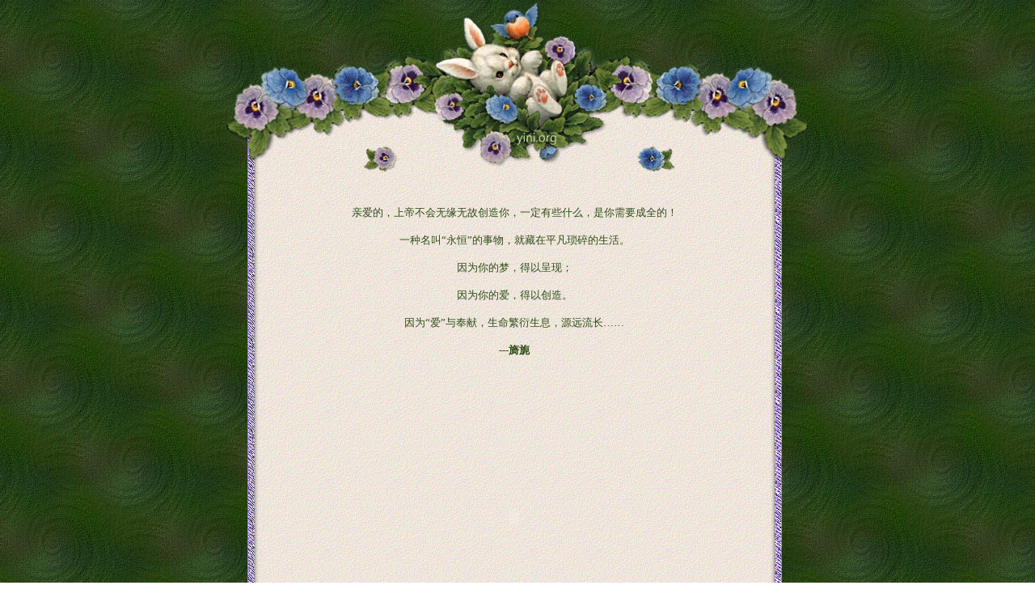

--- FILE ---
content_type: text/html
request_url: http://www.yini.org/hotline/doggy/sky480.html
body_size: 4160
content:
<!DOCTYPE HTML PUBLIC "-//W3C//DTD HTML 4.0 Transitional//EN">

<HTML><HEAD><TITLE>Doggy poo</TITLE>
<META http-equiv=Content-Type content="text/html; charset=gb2312">


<META content="MSHTML 6.00.2900.2523" name=GENERATOR></HEAD>
<BODY background="yini-bcknd1.jpg" topmargin="0">

<TABLE cellSpacing=0 cellPadding=0 align=center border=0>
  <TBODY>
  <TR>
    <TD><IMG height=102 alt="" src="yini-lefttitle.gif" 
      width=299 border=0></TD>
    <TD><IMG height=102 alt="" src="yini-bunny.gif" width=145 
      border=0></TD>
    <TD><IMG height=102 alt="" src="yini-righttitle.gif" 
      width=296 border=0></TD></TR></TBODY></TABLE>
<TABLE cellSpacing=0 cellPadding=0 align=center border=0>
  <TBODY>
  <TR>
    <TD>
	<IMG 
      height=134 Links src="yini-links.gif" width=151 
      border=0><IMG 
      height=134 alt=Family src="yini-family.gif" width=94 
      border=0><IMG 
      height=134 alt=About src="yini-about.gif" width=81 
      border=0><img border="0" src="yini-home3.gif" width="97" height="134"><IMG 
      height=134 Words src="yini-words.gif" width=71 
      border=0><IMG 
      height=134 Friends src="yini-friends.gif" width=87 
      border=0><IMG 
      height=134 src="yini-email.gif" width=159 
      border=0></TD></TR></TBODY></TABLE>
<TABLE cellSpacing=0 cellPadding=0 align=center border=0>
  <TBODY>
  <TR><!--left side-->
    <TD vAlign=top background=yini-leftside.gif><IMG height=112 
      alt=border src="yini-leftside.gif" width=52 border=0></TD>
    <TD vAlign=top width=628 background=yini-bcknd2.gif>
      <TABLE cellSpacing=0 cellPadding=0 width="90%" align=center border=0>
        <TBODY>
        <TR>
          <TD width="70%">
            <div align="center">
				　</div>
			<div align="center">
				<font size="2"><font color="#2F4D1A">亲爱的，上帝不会无缘无故创造你，一定有些什么，是你需要成全的！<br>
				<br>
				一种名叫“永恒”的事物，就藏在平凡琐碎的生活。<br>
				<br>
				因为你的梦，得以呈现；<br>
				<br>
				因为你的爱，得以创造。<br>
				<br>
				因为“爱”与奉献，生命繁衍生息，源远流长……</font><br>
				<font color="#2F4D1A">
				<br>
				</font><b><font color="#2F4D1A">---旖旎</font></b><br>
				</font>
				<br>
<object classid="clsid:d27cdb6e-ae6d-11cf-96b8-444553540000" codebase="http://fpdownload.macromedia.com/pub/shockwave/cabs/flash/swflash.cab#version=8,0,0,0" width="480" height="360" id="sky480" align="middle">
<param name="allowScriptAccess" value="sameDomain" />
<param name="movie" value="sky480.swf" /><param name="quality" value="high" /><param name="bgcolor" value="#ffffff" /><embed src="sky480.swf" quality="high" bgcolor="#ffffff" width="480" height="360" name="sky480" align="middle" allowScriptAccess="sameDomain" type="application/x-shockwave-flash" pluginspage="http://www.macromedia.com/go/getflashplayer" />
</object>
				<font color="#5C7334"><b><br>
				<br>
				</b></font><font size="2" color="#2F4D1A">PS：请使用支持&quot;FLASH&quot;播放的浏览器观看动画!</font><font color="#5C7334"><b><br>
				<br>
				</b></font><a title="作品简介" href="doggy/doggy.htm">
				<img border="0" src="logo2.jpg" width="128" height="31"></a><br>
				<br>
				<font size="2">
				<a href="../main/othergarden.htm">
				<font color="#2F4D1A">返回</font></a></font></div>
			<p align="center"><font size="2">&nbsp;<img border="0" src="yini-bar.gif" width="264" height="64"><br>
			<br>
			<font color="#2F4D1A">秘密花园1999-2009</font></font></p>
			</TD>
          </TR></TBODY></TABLE>
      </TD>
    <TD vAlign=top background=yini-li.gif><IMG height=112 
      alt=border src="yini-li.gif" width=60 
  border=0></TD></TR></TBODY></TABLE>
<TABLE cellSpacing=0 cellPadding=0 align=center border=0>
  <TBODY>
  <TR>
    <TD>
	<IMG 
      height=104 Back src="yini-back.gif" width=155 
      border=0></TD>
    <TD align=middle width=430 
      background=yini-botborder.gif>
	<img border="0" src="yini-guests.gif" width="180" height="104"></TD>
    <TD>
	<IMG 
      height=104 Next src="yini-next.gif" width=155 
      border=0></TD></TR></TBODY></TABLE>

</BODY></HTML>